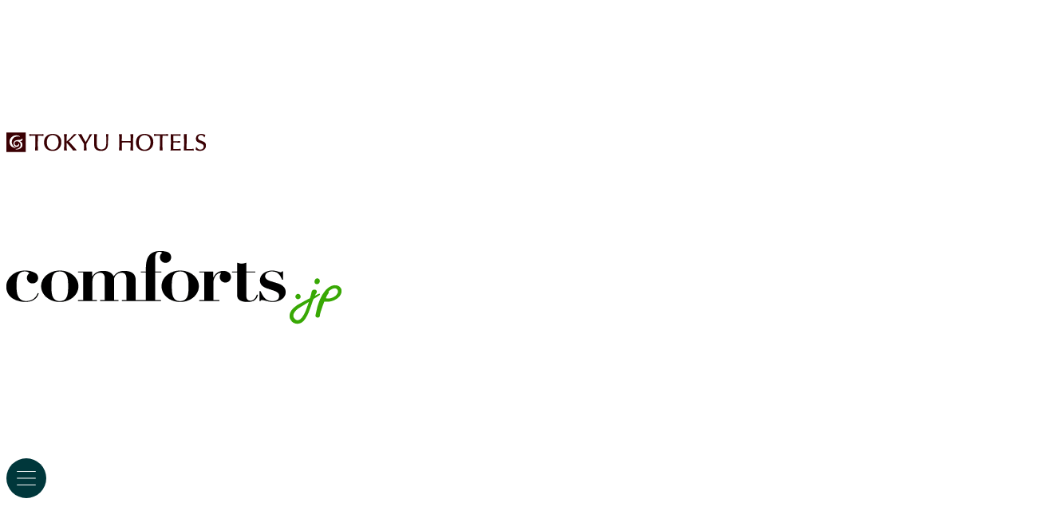

--- FILE ---
content_type: text/html; charset=UTF-8
request_url: https://www.comforts.jp/english/14771/
body_size: 9944
content:
<!DOCTYPE html>
<html lang="en">
<head>
<!-- Google Tag Manager -->
<script>(function(w,d,s,l,i){w[l]=w[l]||[];w[l].push({'gtm.start':
new Date().getTime(),event:'gtm.js'});var f=d.getElementsByTagName(s)[0],
j=d.createElement(s),dl=l!='dataLayer'?'&l='+l:'';j.async=true;j.src=
'https://www.googletagmanager.com/gtm.js?id='+i+dl;f.parentNode.insertBefore(j,f);
})(window,document,'script','dataLayer','GTM-T7W2QFX');</script>
<!-- End Google Tag Manager -->

<!-- Google Tag Manager -->
<script>(function(w,d,s,l,i){w[l]=w[l]||[];w[l].push({'gtm.start':
new Date().getTime(),event:'gtm.js'});var f=d.getElementsByTagName(s)[0],
j=d.createElement(s),dl=l!='dataLayer'?'&l='+l:'';j.async=true;j.src=
'//www.googletagmanager.com/gtm.js?id='+i+dl;f.parentNode.insertBefore(j,f);
})(window,document,'script','dataLayer','GTM-PB2LSV');</script>
<!-- End Google Tag Manager -->

<!-- Google Tag Manager -->
<script>(function(w,d,s,l,i){w[l]=w[l]||[];w[l].push({'gtm.start':
new Date().getTime(),event:'gtm.js'});var f=d.getElementsByTagName(s)[0],
j=d.createElement(s),dl=l!='dataLayer'?'&l='+l:'';j.async=true;j.src=
'https://www.googletagmanager.com/gtm.js?id='+i+dl;f.parentNode.insertBefore(j,f);
})(window,document,'script','dataLayer','GTM-TXVVTWJ');</script>
<!-- End Google Tag Manager -->

<meta charset="UTF-8">
<title>Cool down and admire the nature | ENGLISH CONTENTS | あなたの旅を彩るウェブメディア｜comforts.jp</title>
<meta http-equiv="X-UA-Compatible" content="IE=edge,chrome=1">
<meta name="keywords" content="旅行,穴場,おすすめ,一泊,海,関東,京都,九州,国内,東京,東北,沖縄,博多,宮古島,大阪,北海道,人気,マガジン,ゆっくり,レジャー,観光,楽しく,グルメ,ガイド,贅沢,絶景,醍醐味,ビーチ,プラン,情報">
<meta name="description" content="「comforts.jp」は、東急ホテルズを中心とした様々な旅行の情報を発信するウェブメディアです。日本の観光スポットやグルメ、伝統文化から流行のカルチャー、旅行先のホテルでの過ごし方まで、あなたの旅行を彩る情報をお届けします。">
<link rel="canonical" href="https://www.comforts.jp/english/14771/" />

<!-- for responsive -->
<meta name="viewport" content="width=device-width,user-scalable=yes">

<!-- favicon setting -->
<link rel="icon" href="https://www.comforts.jp/wp/wp-content/themes/comforts_magazine/images/common/favicon.ico?up=20240613" type="image/vnd.microsoft.icon">
<link rel="shortcut icon" href="https://www.comforts.jp/wp/wp-content/themes/comforts_magazine/images/common/favicon.ico?up=20240613" type="image/vnd.microsoft.icon">

<!-- OGP for Facebook -->
<meta property="og:url"           content="https://www.comforts.jp/english/14771/" />
<meta property="og:type"          content="website" />
<meta property="og:title"         content="Cool down and admire the nature | ENGLISH CONTENTS | あなたの旅を彩るウェブメディア｜comforts.jp" />
<meta property="og:description"   content="「comforts.jp」は、東急ホテルズを中心とした様々な旅行の情報を発信するウェブメディアです。日本の観光スポットやグルメ、伝統文化から流行のカルチャー、旅行先のホテルでの過ごし方まで、あなたの旅行を彩る情報をお届けします。" />
<meta property="og:image"         content="https://www.comforts.jp/wp/wp-content/uploads/2022/06/20220701_1_main-1000x667.jpg" />

<!-- OGP for Twitter -->
<meta name="twitter:card" content="summary_large_image" />

<!-- Common CSS -->

<!-- Common JS -->
<script src="https://www.comforts.jp/wp/wp-content/themes/comforts_magazine/js/jquery-3.3.1.min.js"></script>
<script src="https://www.comforts.jp/wp/wp-content/themes/comforts_magazine/js/page_common.js?t=20240723"></script>

<!-- Google Fonts -->
<link rel="preconnect" href="https://fonts.googleapis.com">
<link rel="preconnect" href="https://fonts.gstatic.com" crossorigin>
<link href="https://fonts.googleapis.com/css2?family=Noto+Sans+JP:wght@400;500;700&family=Oswald:wght@200..700&family=Noto+Serif+JP:wght@400;500;600&family=Prata&display=swap" rel="stylesheet">



<script type="module" src="https://www.comforts.jp/wp/wp-content/themes/comforts_magazine/assets/vite/single-post.js?up=v3.2.0" crossorigin integrity="sha256-EltK4ujVvW0DqazqqAQ3NSiOKwdekPxOIodZ6Ydsi2Q="></script>
<link rel="modulepreload" href="https://www.comforts.jp/wp/wp-content/themes/comforts_magazine/assets/vite/slick-theme.C5CO_Y4R.js?up=v3.2.0" />
<link rel="modulepreload" href="https://www.comforts.jp/wp/wp-content/themes/comforts_magazine/assets/vite/vendor.B3mVhaiM.js?up=v3.2.0" />
<link rel="stylesheet" href="https://www.comforts.jp/wp/wp-content/themes/comforts_magazine/assets/vite/single-post.css?up=v3.2.0" crossorigin integrity="sha256-MbUXmq4RGrMkD+Yd9SquJtBLByiFRAIOospnfPZ4+Kc=" />
<script type="module" src="https://www.comforts.jp/wp/wp-content/themes/comforts_magazine/assets/vite/common.js?up=v3.2.0" crossorigin integrity="sha256-Fg6uhPd/l9a2/aH96e5/q3bpLZpvhpGmfk9mO4BNeG0="></script>
<link rel="stylesheet" href="https://www.comforts.jp/wp/wp-content/themes/comforts_magazine/assets/vite/common.css?up=v3.2.0" crossorigin integrity="sha256-1qqMxc+BPmDTM0eH4bNl8q0+/uXbIi07SETh0u1b5Ug=" />
<meta name='robots' content='max-image-preview:large' />
	<style>img:is([sizes="auto" i], [sizes^="auto," i]) { contain-intrinsic-size: 3000px 1500px }</style>
	
<script>
dataLayer = [{"title":"Cool down and admire the nature","author":"cm_editor002","wordcount":264,"logged_in":"false","page_id":14771,"post_date":"2022-07-01 12:00:02","post_type":"post"}];
</script>
<!-- Google Tag Manager -->
<script>(function(w,d,s,l,i){w[l]=w[l]||[];w[l].push({'gtm.start':
new Date().getTime(),event:'gtm.js'});var f=d.getElementsByTagName(s)[0],
j=d.createElement(s),dl=l!='dataLayer'?'&l='+l:'';j.async=true;j.src=
'https://www.googletagmanager.com/gtm.js?id='+i+dl;f.parentNode.insertBefore(j,f);
})(window,document,'script','dataLayer','GTM-NHNRZM5');</script>
<!-- End Google Tag Manager --><link rel="stylesheet" href="https://www.comforts.jp/wp/wp-content/themes/comforts_magazine/assets/vite/slick-theme.css?up=v3.2.0" crossorigin integrity="sha256-AGT40+6yy5VSOXS/RCJP19ENUjXU1fxM20mj7ok5lSs=" />



</head>
<body class="preload">
<!-- Google Tag Manager (noscript) -->
<noscript><iframe src="https://www.googletagmanager.com/ns.html?id=GTM-T7W2QFX"
height="0" width="0" style="display:none;visibility:hidden"></iframe></noscript>
<!-- End Google Tag Manager (noscript) -->
<script>
$(window).on('load' , function() {
  $("body").removeClass("preload");
});
</script>
<!-- Google Tag Manager -->
<noscript><iframe src="//www.googletagmanager.com/ns.html?id=GTM-PB2LSV"
height="0" width="0" style="display:none;visibility:hidden"></iframe></noscript>
<!-- End Google Tag Manager -->

<!-- Google Tag Manager (noscript) -->
<noscript><iframe src="https://www.googletagmanager.com/ns.html?id=GTM-TXVVTWJ"
height="0" width="0" style="display:none;visibility:hidden"></iframe></noscript>
<!-- End Google Tag Manager (noscript) -->

<header id="g_header_top" class="type_english">
  <p class="corporate_logo">
      <a class="hover" href="https://www.tokyuhotelsjapan.com/global/" target="_blank">
    <img src="https://www.comforts.jp/wp/wp-content/themes/comforts_magazine/assets/images/common/header/corporate_logo.png?up=20240615" srcset="https://www.comforts.jp/wp/wp-content/themes/comforts_magazine/assets/images/common/header/corporate_logo.png?up=20240615 1x, https://www.comforts.jp/wp/wp-content/themes/comforts_magazine/assets/images/common/header/corporate_logo@2x.png?up=20240615 2x" alt="TOKYU HOTELS" style="aspect-ratio: 250 / 25;">
    </a>
  </p><!-- corporate_logo -->
  <p class="site_logo">
    <a class="hover" href="https://www.comforts.jp/english/">
      <img loading="lazy" src="https://www.comforts.jp/wp/wp-content/themes/comforts_magazine/assets/images/common/header/site_logo_en.png?up=20240617" srcset="https://www.comforts.jp/wp/wp-content/themes/comforts_magazine/assets/images/common/header/site_logo_en.png?up=20240617 1x, https://www.comforts.jp/wp/wp-content/themes/comforts_magazine/assets/images/common/header/site_logo_en@2x.png?up=20240617 2x" alt="comforts.jp" style="aspect-ratio: 420 / 95;">
    </a>
  </p><!-- site_logo -->
  <div class="menu_control">
    <p class="hover g_header_menu_open">
      <img loading="lazy" src="https://www.comforts.jp/wp/wp-content/themes/comforts_magazine/assets/images/common/header/menu_btn_open.svg?up=20240615" alt="Menu Open" style="aspect-ratio: 50 / 50;">
    </p>
    <a class="japanese" href="https://www.comforts.jp">
      <span>Japanese CONTENTS</span>
    </a>
  </div><!-- menu_control -->
</header><!-- g_header_top -->
<div id="g_header_overlap_menu">
  <nav>
      <p class="g_header_menu_close hover"><img loading="lazy" src="https://www.comforts.jp/wp/wp-content/themes/comforts_magazine/assets/images/common/header/menu_btn_close.svg?up=20240615" alt="Menu Close" style="aspect-ratio: 50 / 50;"></p>
    <ul class="block num01">
      <li class="open_menu_action_item"><a href="https://www.comforts.jp">TOP</a>
      <li class="open_menu_action_item"><a href="https://www.comforts.jp/travel/">TRAVEL</a>
      <li class="open_menu_action_item"><a href="https://www.comforts.jp/gourmet/">GOURMET</a>
      <li class="open_menu_action_item"><a href="https://www.comforts.jp/interview/">INTERVIEW</a>
      <li class="open_menu_action_item"><a href="https://www.comforts.jp/tokyu-hotels/">TOKYU HOTELS</a>
      <li class="open_menu_action_item"><a href="https://www.comforts.jp/information/">INFORMATION</a>
      <li class="open_menu_action_item"><a href="https://www.comforts.jp/present/">PRESENT</a>
    </ul>
    <div class="block num02">
      <a class="open_menu_action_item" href="https://www.comforts.jp/english/">English CONTENTS</a>
    </div>
    <div class="block num03">
      <a class="open_menu_action_item" href="https://www.tokyuhotels.co.jp/policy/index.html" target="_blank">プライバシーポリシー</a>
    </div>
    <div class="official_sns open_menu_action_item">
      <a href="https://x.com/TOKYUHOTELS_JP" class="hover official_x" target="_blank"><img loading="lazy" src="https://www.comforts.jp/wp/wp-content/themes/comforts_magazine/assets/images/common/header/icon_x.svg?up=20240615" alt="X" style="aspect-ratio: 21.243 / 20;"></a>
      <a href="https://www.instagram.com/tokyuhotels" class="hover official_instagram" target="_blank"><img loading="lazy" src="https://www.comforts.jp/wp/wp-content/themes/comforts_magazine/assets/images/common/header/icon_instagram.svg?up=20240615" alt="Instagram" style="aspect-ratio: 19.666 / 20;"></a>
    </div>
  </nav>
</div><!-- g_header_overlap_menu -->
<script>
function smooth_scroll(target) {
  let place = $(target).offset().top;
  if ($('#g_header_fixed').length > 0) {
    place = place - $('#g_header_fixed').outerHeight();
  }
  $( 'html,body' ).animate( {scrollTop:place}, 'slow' );
}
function direct_scroll_top() {
	$( 'html,body' ).animate( {scrollTop:0}, 0 );
}
</script>

<main id="main">

<section id="post" class="page_1 english">
	<p class="post_category">ENGLISH CONTENTS</p>
						<div class="main_visual">
				<div class="inner">
					<img src="https://www.comforts.jp/wp/wp-content/uploads/2022/06/20220701_1_main.jpg" srcset="https://www.comforts.jp/wp/wp-content/uploads/2022/06/20220701_1_main.jpg 1x, https://www.comforts.jp/wp/wp-content/uploads/2022/06/20220701_1_main.jpg 2x">
				</div><!-- inner -->
			</div><!-- main_visual -->
				<div class="headline has_editor">
			<div class="item type_date">2022.07.01</div><!-- item -->
			<div class="inner">
				<div class="item type_label">
					<span class="travel">ENGLISH CONTENTS</span>
				</div><!-- item -->
				<div class="item type_title">
					<h1>
						<div></div>
						<div>Cool down and admire the nature</div>
					</h1>
				</div><!-- item -->
				<div class="item type_abstract">
									</div><!-- item -->

									<div class="item type_editors">
						<div class="editor_item_wrapper">
							<div class="separator"></div><!-- separator -->
															<ul class="editor_item">
									<li class="kind_type">TEXT</li>
									<li class="kind_name_jp">Shinobu Nakai</li>
									<li class="kind_name_en"> </li>
								</ul><!-- editor_item -->
								<div class="separator"></div><!-- separator -->

																														<div style="width: 30%"></div>
															<div style="width: 30%"></div>
													</div><!-- editor_item_wrapper -->
					</div><!-- item -->
				
        <dl class="single_post_shares">
          <dt>Share</dt>
          <dd>
            <p class="hover share_x"><img loading="lazy" src="https://www.comforts.jp/wp/wp-content/themes/comforts_magazine/assets/images/single/post/icon_x.svg?up=20240615" alt="X" style="aspect-ratio: 21.243 / 20;"></p>
            <p class="hover share_facebook"><img loading="lazy" src="https://www.comforts.jp/wp/wp-content/themes/comforts_magazine/assets/images/single/post/icon_facebook.svg?up=20240615" alt="Facebook" style="aspect-ratio: 9.295 / 20;"></p>
            <p class="hover share_line"><img loading="lazy" src="https://www.comforts.jp/wp/wp-content/themes/comforts_magazine/assets/images/single/post/icon_line.svg?up=20240615" alt="Line" style="aspect-ratio: 21.143 / 20;"></p>
          </dd>
        </dl><!-- single_post_shares -->
			</div><!-- inner -->
		</div><!-- headline -->
		<div class="content">
		<!-- 独自1カラム(横) -->
<div class="item style_c1_horizontal">
	<h2></h2>
	<ul class="inner">

  <li class="kind_text">Located on the north side of Nishihonganji Temple, the Kyoto Toyku Hotel will celebrate its 40th anniversary this year.<br></li>
  <li class="kind_text">As a hotel with deep roots in Kyoto, it continues to pursue convenience and a sense of beauty befitting Kyoto. The hotel architecture presents a modern vision of the elegant beauty of traditional Kyoto, and it has received numerous awards including Kyoto City’s Aesthetic and Scenic Beauty Award. The hotel is well-known for its relaxed atmosphere and excellent hospitality.<br></li>
  <li class="kind_text">During the summer season, it is recommended to use the “Noryo” plan and spend the relaxing time by the cool riverside areas of Kibune and Takao. In Kibune, you can enjoy “Kawadoko” cuisine such as ayu fish dishes in a traditional ryokan Hiroya, which was founded in 1932. In Takao, you can also try Kaiseki cuisine that is made from seasonal summer ingredients in Kinsuitei. You will feel calm and at ease hearing the relaxing sounds of the stream and the songs from wild birds, and you will forget the humid summer heat.<br></li>
  <li class="kind_text">Also, during the hot months from early summer to early fall, all guests can dine at the rooftop bar located above the banquet hall. In addition to barbeque and courses designed for groups of women that include cheese fondue, there are also single-portion hot pots available, making it possible to enjoy the hotel cuisine in a wide range of settings.<br></li>
  <li class="kind_image"><img decoding="async" loading="lazy" style="aspect-ratio: 1920 / 846" src="https://www.comforts.jp/wp/wp-content/uploads/2019/02/5ff24fdf6ce9309a2d799edf690a9fa4.jpg" srcset="https://www.comforts.jp/wp/wp-content/uploads/2019/02/5ff24fdf6ce9309a2d799edf690a9fa4.jpg 1x, https://www.comforts.jp/wp/wp-content/uploads/2019/02/5ff24fdf6ce9309a2d799edf690a9fa4.jpg 2x"><br></li>
  <li class="kind_image"><img decoding="async" loading="lazy" style="aspect-ratio: 1500 / 1000" src="https://www.comforts.jp/wp/wp-content/uploads/2019/02/20220701_1_3.jpg" srcset="https://www.comforts.jp/wp/wp-content/uploads/2019/02/20220701_1_3.jpg 1x, https://www.comforts.jp/wp/wp-content/uploads/2019/02/20220701_1_3.jpg 2x"><br></li>
	</ul><!-- inner -->
</div><!-- style_c1_horizontal -->


<!-- 独自1カラム(プロフィールタイプ) -->
<div class="style_c1_profile">
	<h2>Kyoto Tokyu Hotel</h2>
	<ul class="inner">

  <li class="kind_text">
    <u><b><a class="text-link" href="https://www.tokyuhotelsjapan.com/global/kyoto-h/">www.tokyuhotels.co.jp/kyoto-h/</a></b></u>
  </li>
	</ul><!-- inner -->
</div><!-- style_c1_profile -->

	</div><!-- content -->
	

  <div class="content_footer">
    <div class="single_post_notice">
      <p><span>※</span><span>掲載の内容は、記事公開時点のものです。変更になる場合がありますのでご利用の際は事前にご確認ください。</span></p>
      <p><span>※</span><span>画像・文章の無断転載、改変などはご遠慮ください。</span></p>
    </div><!-- single_post_notice -->

    <dl class="single_post_shares">
      <dt>Share</dt>
      <dd>
        <p class="hover share_x"><img loading="lazy" src="https://www.comforts.jp/wp/wp-content/themes/comforts_magazine/assets/images/single/post/icon_x.svg?up=20240615" alt="X" style="aspect-ratio: 21.243 / 20;"></p>
        <p class="hover share_facebook"><img loading="lazy" src="https://www.comforts.jp/wp/wp-content/themes/comforts_magazine/assets/images/single/post/icon_facebook.svg?up=20240615" alt="Facebook" style="aspect-ratio: 9.295 / 20;"></p>
        <p class="hover share_line"><img loading="lazy" src="https://www.comforts.jp/wp/wp-content/themes/comforts_magazine/assets/images/single/post/icon_line.svg?up=20240615" alt="Line" style="aspect-ratio: 21.143 / 20;"></p>
      </dd>
    </dl><!-- single_post_shares -->
	</div><!-- content_footer -->

<section id="related_post">
	<p class="related_post_headline"><span class="en">RELATED ARTICLES</span></p>
	<div class="content_wrapper">
		<div class="slider_wrapper">
			<ul class="slider cmd_post_itemsp_option_mini">
							<li class="cmd_post_item">
				<div class="item type_image">
					<a class="hover" href="https://www.comforts.jp/english/14744/" >
						<img class="scaleDownAppearImg" src="https://www.comforts.jp/wp/wp-content/uploads/2022/06/P3_560px560px-560x560.jpg">
					</a>
				</div><!-- item -->
				<div class="item type_label">
					<span>ENGLISH CONTENTS</span>
				</div><!-- item -->
				<div class="item type_title">
					<a class="underlineN" href="https://www.comforts.jp/english/14744/" >
						<div></div>
						<div>Finding Beauty in Higashiyama, Kyoto</div>
					</a>
				</div><!-- item -->
								<div class="item type_date">
					2022.06.17				</div><!-- item -->
							</li><!-- cmd_post_item -->
			<li class="cmd_post_item">
				<div class="item type_image">
					<a class="hover" href="https://www.comforts.jp/english/10110/" >
						<img class="scaleDownAppearImg" src="https://www.comforts.jp/wp/wp-content/uploads/2021/05/20210528_1_main-560x560.jpg">
					</a>
				</div><!-- item -->
				<div class="item type_label">
					<span>ENGLISH CONTENTS</span>
				</div><!-- item -->
				<div class="item type_title">
					<a class="underlineN" href="https://www.comforts.jp/english/10110/" >
						<div>Discovering Nostalgic Scenery in Kyoto③</div>
						<div>Miyama Kayabuki no Sato</div>
					</a>
				</div><!-- item -->
								<div class="item type_date">
					2021.06.04				</div><!-- item -->
							</li><!-- cmd_post_item -->
			<li class="cmd_post_item">
				<div class="item type_image">
					<a class="hover" href="https://www.comforts.jp/english/10017/" >
						<img class="scaleDownAppearImg" src="https://www.comforts.jp/wp/wp-content/uploads/2021/05/20210521_1_main-560x560.jpg">
					</a>
				</div><!-- item -->
				<div class="item type_label">
					<span>ENGLISH CONTENTS</span>
				</div><!-- item -->
				<div class="item type_title">
					<a class="underlineN" href="https://www.comforts.jp/english/10017/" >
						<div>Discovering Nostalgic Scenery in Kyoto②</div>
						<div>Ine no Funaya</div>
					</a>
				</div><!-- item -->
								<div class="item type_date">
					2021.05.28				</div><!-- item -->
							</li><!-- cmd_post_item -->
			</ul><!-- slider -->
		</div><!-- slider_wrapper -->
		<div class="slider_prev"><img src="https://www.comforts.jp/wp/wp-content/themes/comforts_magazine/images/single/arrow_prev_b.png" srcset="https://www.comforts.jp/wp/wp-content/themes/comforts_magazine/images/single/arrow_prev_b.png 1x, https://www.comforts.jp/wp/wp-content/themes/comforts_magazine/images/single/arrow_prev_b@2x.png 2x" style="width:20px;" alt="PREV"></div><!-- slider_prev -->
		<div class="slider_next"><img src="https://www.comforts.jp/wp/wp-content/themes/comforts_magazine/images/single/arrow_next_b.png" srcset="https://www.comforts.jp/wp/wp-content/themes/comforts_magazine/images/single/arrow_next_b.png 1x, https://www.comforts.jp/wp/wp-content/themes/comforts_magazine/images/single/arrow_next_b@2x.png 2x" style="width:20px;" alt="NEXT"></div><!-- slider_next -->
	</div><!-- content_wrapper -->
</section><!-- related_post -->
      <div id="stay">
        <p class="stay_headline" role="heading" aria-level="2">この記事のオススメホテル</p>
        <ul class="hotels_list">
          <li class="hotel">
            <div class="hotel_name"><p>KYOTO TOKYU HOTEL</p></div><!-- hotel_name -->
            <div class="block_01">
              <img loading="lazy" src="https://www.comforts.jp/wp/wp-content/uploads/2019/02/5ff24fdf6ce9309a2d799edf690a9fa4-1024x451.jpg">
            </div><!-- block_01 -->
            <div class="block_02">
              <div class="zip"><p>〒600-8519</p></div><!-- zip -->
              <div class="addr"><p>Gojo-sagaru, Horikawa-dori, Shimogyo-ku, Kyoto-shi, Kyoto</p></div><!-- addr -->
              <div class="tel"><p>TEL.+81-75-341-2411</p></div><!-- tel -->
              <div class="fax"><p>FAX.+81-75-341-2488</p></div><!-- fax -->
            </div><!-- block_02 -->
            <div class="official_site"><a target="_blank" href="https://www.tokyuhotelsjapan.com/global/kyoto-h/"><span>公式サイトはこちら</span></a></div><!-- official_site -->
          </li><!-- hotel -->
        </ul><!-- hotels_list -->
      </div><!-- stay -->
</section><!-- post -->
</main><!-- main -->
<script>
$(document).ready(function(){
	if( $('.cd_pc_only').css('display') != 'none') {
		var height        = $('#post .headline .inner').innerHeight();
		var editor_height = $('#post .headline .inner .item.type_editors').outerHeight();
		if (editor_height > height) {
			$('#post .headline .inner').height( editor_height );
		}
	}
	$('#post .page_ctrl .btn_item.type_prev').click(function(){
		$(this).parent('.inner').find('.item').each(function(index, element){
			if ($(element).text() == '0') {
				$(element).parent('a')[0].click();
			}
		});
	});
	$('#post .page_ctrl .btn_item.type_next').click(function(){
		$(this).parent('.inner').find('.item').each(function(index, element){
			if ($(element).text() == '2') {
				$(element).parent('a')[0].click();
			}
		});
	});
});
var working_gallery_light_box = 0;
function gallery_light_box(num){
	if (! working_gallery_light_box) {
		working_gallery_light_box = 1;

		var fd = new FormData();
		fd.append("request_type", "gallery_light_box");
		fd.append("id", 14771);
		fd.append("num", num);
		var url = '';
		var postData = {
			url:   url,
			type : "POST",
			dataType : "text",
			data : fd,
			processData : false,
			contentType : false
		};
		$.ajax(
			postData
		).done(function(json) {
			working_gallery_light_box = 0;
			var result = JSON.parse(json);
			if ($('#gallery_light_box').css('display') != 'none') {
				$('#gallery_light_box .inner').fadeOut(250, 'swing', function(){
					$('#gallery_light_box .inner').html(result.html);
					$('#gallery_light_box .inner').fadeIn(250, 'swing');
				});
			} else {
				$('#gallery_light_box .inner').html(result.html);
				$('#gallery_light_box').fadeIn();
			}
		}).fail(function(XMLHttpRequest, textStatus, errorThrown) {
			working_gallery_light_box = 0;
			console.log(XMLHttpRequest);
			console.log(textStatus);
			console.log(errorThrown);
		});
	}
}
$('#gallery_light_box .inner').on("click", ".ctrl.type_close", function(){
	$('#gallery_light_box').fadeOut();
});
$('#gallery_light_box').on("click", function(element){
	if (element.target.id == 'gallery_light_box') {
		$('#gallery_light_box').fadeOut();
	}
});
</script>

<footer id="g_footer">
  <div class="info">
    <small><a class="underlineU" href="https://www.tokyuhotels.co.jp/en/" target="_blank">&copy;TOKYU HOTELS &amp; RESORTS CO., LTD.</a></small>
    <a class="underlineU" href="https://www.tokyuhotels.co.jp/en/company/" target="_blank">運営会社について</a>
  </div><!-- info -->
</footer><!-- g_footer -->
<script type="speculationrules">
{"prefetch":[{"source":"document","where":{"and":[{"href_matches":"\/*"},{"not":{"href_matches":["\/wp\/wp-*.php","\/wp\/wp-admin\/*","\/wp\/wp-content\/uploads\/*","\/wp\/wp-content\/*","\/wp\/wp-content\/plugins\/*","\/wp\/wp-content\/themes\/comforts_magazine\/*","\/*\\?(.+)"]}},{"not":{"selector_matches":"a[rel~=\"nofollow\"]"}},{"not":{"selector_matches":".no-prefetch, .no-prefetch a"}}]},"eagerness":"conservative"}]}
</script>
<!-- Google Tag Manager (noscript) -->
<noscript><iframe src="https://www.googletagmanager.com/ns.html?id=GTM-NHNRZM5" height="0" width="0" style="display:none;visibility:hidden"></iframe></noscript>
<!-- End Google Tag Manager (noscript) --><style id='wp-emoji-styles-inline-css' type='text/css'>

	img.wp-smiley, img.emoji {
		display: inline !important;
		border: none !important;
		box-shadow: none !important;
		height: 1em !important;
		width: 1em !important;
		margin: 0 0.07em !important;
		vertical-align: -0.1em !important;
		background: none !important;
		padding: 0 !important;
	}
</style>
<link rel='stylesheet' id='wp-block-library-css' href='https://www.comforts.jp/wp/wp-includes/css/dist/block-library/style.min.css?ver=6.8.3' type='text/css' media='all' />
<style id='classic-theme-styles-inline-css' type='text/css'>
/*! This file is auto-generated */
.wp-block-button__link{color:#fff;background-color:#32373c;border-radius:9999px;box-shadow:none;text-decoration:none;padding:calc(.667em + 2px) calc(1.333em + 2px);font-size:1.125em}.wp-block-file__button{background:#32373c;color:#fff;text-decoration:none}
</style>
<style id='global-styles-inline-css' type='text/css'>
:root{--wp--preset--aspect-ratio--square: 1;--wp--preset--aspect-ratio--4-3: 4/3;--wp--preset--aspect-ratio--3-4: 3/4;--wp--preset--aspect-ratio--3-2: 3/2;--wp--preset--aspect-ratio--2-3: 2/3;--wp--preset--aspect-ratio--16-9: 16/9;--wp--preset--aspect-ratio--9-16: 9/16;--wp--preset--color--black: #000000;--wp--preset--color--cyan-bluish-gray: #abb8c3;--wp--preset--color--white: #ffffff;--wp--preset--color--pale-pink: #f78da7;--wp--preset--color--vivid-red: #cf2e2e;--wp--preset--color--luminous-vivid-orange: #ff6900;--wp--preset--color--luminous-vivid-amber: #fcb900;--wp--preset--color--light-green-cyan: #7bdcb5;--wp--preset--color--vivid-green-cyan: #00d084;--wp--preset--color--pale-cyan-blue: #8ed1fc;--wp--preset--color--vivid-cyan-blue: #0693e3;--wp--preset--color--vivid-purple: #9b51e0;--wp--preset--gradient--vivid-cyan-blue-to-vivid-purple: linear-gradient(135deg,rgba(6,147,227,1) 0%,rgb(155,81,224) 100%);--wp--preset--gradient--light-green-cyan-to-vivid-green-cyan: linear-gradient(135deg,rgb(122,220,180) 0%,rgb(0,208,130) 100%);--wp--preset--gradient--luminous-vivid-amber-to-luminous-vivid-orange: linear-gradient(135deg,rgba(252,185,0,1) 0%,rgba(255,105,0,1) 100%);--wp--preset--gradient--luminous-vivid-orange-to-vivid-red: linear-gradient(135deg,rgba(255,105,0,1) 0%,rgb(207,46,46) 100%);--wp--preset--gradient--very-light-gray-to-cyan-bluish-gray: linear-gradient(135deg,rgb(238,238,238) 0%,rgb(169,184,195) 100%);--wp--preset--gradient--cool-to-warm-spectrum: linear-gradient(135deg,rgb(74,234,220) 0%,rgb(151,120,209) 20%,rgb(207,42,186) 40%,rgb(238,44,130) 60%,rgb(251,105,98) 80%,rgb(254,248,76) 100%);--wp--preset--gradient--blush-light-purple: linear-gradient(135deg,rgb(255,206,236) 0%,rgb(152,150,240) 100%);--wp--preset--gradient--blush-bordeaux: linear-gradient(135deg,rgb(254,205,165) 0%,rgb(254,45,45) 50%,rgb(107,0,62) 100%);--wp--preset--gradient--luminous-dusk: linear-gradient(135deg,rgb(255,203,112) 0%,rgb(199,81,192) 50%,rgb(65,88,208) 100%);--wp--preset--gradient--pale-ocean: linear-gradient(135deg,rgb(255,245,203) 0%,rgb(182,227,212) 50%,rgb(51,167,181) 100%);--wp--preset--gradient--electric-grass: linear-gradient(135deg,rgb(202,248,128) 0%,rgb(113,206,126) 100%);--wp--preset--gradient--midnight: linear-gradient(135deg,rgb(2,3,129) 0%,rgb(40,116,252) 100%);--wp--preset--font-size--small: 13px;--wp--preset--font-size--medium: 20px;--wp--preset--font-size--large: 36px;--wp--preset--font-size--x-large: 42px;--wp--preset--spacing--20: 0.44rem;--wp--preset--spacing--30: 0.67rem;--wp--preset--spacing--40: 1rem;--wp--preset--spacing--50: 1.5rem;--wp--preset--spacing--60: 2.25rem;--wp--preset--spacing--70: 3.38rem;--wp--preset--spacing--80: 5.06rem;--wp--preset--shadow--natural: 6px 6px 9px rgba(0, 0, 0, 0.2);--wp--preset--shadow--deep: 12px 12px 50px rgba(0, 0, 0, 0.4);--wp--preset--shadow--sharp: 6px 6px 0px rgba(0, 0, 0, 0.2);--wp--preset--shadow--outlined: 6px 6px 0px -3px rgba(255, 255, 255, 1), 6px 6px rgba(0, 0, 0, 1);--wp--preset--shadow--crisp: 6px 6px 0px rgba(0, 0, 0, 1);}:where(.is-layout-flex){gap: 0.5em;}:where(.is-layout-grid){gap: 0.5em;}body .is-layout-flex{display: flex;}.is-layout-flex{flex-wrap: wrap;align-items: center;}.is-layout-flex > :is(*, div){margin: 0;}body .is-layout-grid{display: grid;}.is-layout-grid > :is(*, div){margin: 0;}:where(.wp-block-columns.is-layout-flex){gap: 2em;}:where(.wp-block-columns.is-layout-grid){gap: 2em;}:where(.wp-block-post-template.is-layout-flex){gap: 1.25em;}:where(.wp-block-post-template.is-layout-grid){gap: 1.25em;}.has-black-color{color: var(--wp--preset--color--black) !important;}.has-cyan-bluish-gray-color{color: var(--wp--preset--color--cyan-bluish-gray) !important;}.has-white-color{color: var(--wp--preset--color--white) !important;}.has-pale-pink-color{color: var(--wp--preset--color--pale-pink) !important;}.has-vivid-red-color{color: var(--wp--preset--color--vivid-red) !important;}.has-luminous-vivid-orange-color{color: var(--wp--preset--color--luminous-vivid-orange) !important;}.has-luminous-vivid-amber-color{color: var(--wp--preset--color--luminous-vivid-amber) !important;}.has-light-green-cyan-color{color: var(--wp--preset--color--light-green-cyan) !important;}.has-vivid-green-cyan-color{color: var(--wp--preset--color--vivid-green-cyan) !important;}.has-pale-cyan-blue-color{color: var(--wp--preset--color--pale-cyan-blue) !important;}.has-vivid-cyan-blue-color{color: var(--wp--preset--color--vivid-cyan-blue) !important;}.has-vivid-purple-color{color: var(--wp--preset--color--vivid-purple) !important;}.has-black-background-color{background-color: var(--wp--preset--color--black) !important;}.has-cyan-bluish-gray-background-color{background-color: var(--wp--preset--color--cyan-bluish-gray) !important;}.has-white-background-color{background-color: var(--wp--preset--color--white) !important;}.has-pale-pink-background-color{background-color: var(--wp--preset--color--pale-pink) !important;}.has-vivid-red-background-color{background-color: var(--wp--preset--color--vivid-red) !important;}.has-luminous-vivid-orange-background-color{background-color: var(--wp--preset--color--luminous-vivid-orange) !important;}.has-luminous-vivid-amber-background-color{background-color: var(--wp--preset--color--luminous-vivid-amber) !important;}.has-light-green-cyan-background-color{background-color: var(--wp--preset--color--light-green-cyan) !important;}.has-vivid-green-cyan-background-color{background-color: var(--wp--preset--color--vivid-green-cyan) !important;}.has-pale-cyan-blue-background-color{background-color: var(--wp--preset--color--pale-cyan-blue) !important;}.has-vivid-cyan-blue-background-color{background-color: var(--wp--preset--color--vivid-cyan-blue) !important;}.has-vivid-purple-background-color{background-color: var(--wp--preset--color--vivid-purple) !important;}.has-black-border-color{border-color: var(--wp--preset--color--black) !important;}.has-cyan-bluish-gray-border-color{border-color: var(--wp--preset--color--cyan-bluish-gray) !important;}.has-white-border-color{border-color: var(--wp--preset--color--white) !important;}.has-pale-pink-border-color{border-color: var(--wp--preset--color--pale-pink) !important;}.has-vivid-red-border-color{border-color: var(--wp--preset--color--vivid-red) !important;}.has-luminous-vivid-orange-border-color{border-color: var(--wp--preset--color--luminous-vivid-orange) !important;}.has-luminous-vivid-amber-border-color{border-color: var(--wp--preset--color--luminous-vivid-amber) !important;}.has-light-green-cyan-border-color{border-color: var(--wp--preset--color--light-green-cyan) !important;}.has-vivid-green-cyan-border-color{border-color: var(--wp--preset--color--vivid-green-cyan) !important;}.has-pale-cyan-blue-border-color{border-color: var(--wp--preset--color--pale-cyan-blue) !important;}.has-vivid-cyan-blue-border-color{border-color: var(--wp--preset--color--vivid-cyan-blue) !important;}.has-vivid-purple-border-color{border-color: var(--wp--preset--color--vivid-purple) !important;}.has-vivid-cyan-blue-to-vivid-purple-gradient-background{background: var(--wp--preset--gradient--vivid-cyan-blue-to-vivid-purple) !important;}.has-light-green-cyan-to-vivid-green-cyan-gradient-background{background: var(--wp--preset--gradient--light-green-cyan-to-vivid-green-cyan) !important;}.has-luminous-vivid-amber-to-luminous-vivid-orange-gradient-background{background: var(--wp--preset--gradient--luminous-vivid-amber-to-luminous-vivid-orange) !important;}.has-luminous-vivid-orange-to-vivid-red-gradient-background{background: var(--wp--preset--gradient--luminous-vivid-orange-to-vivid-red) !important;}.has-very-light-gray-to-cyan-bluish-gray-gradient-background{background: var(--wp--preset--gradient--very-light-gray-to-cyan-bluish-gray) !important;}.has-cool-to-warm-spectrum-gradient-background{background: var(--wp--preset--gradient--cool-to-warm-spectrum) !important;}.has-blush-light-purple-gradient-background{background: var(--wp--preset--gradient--blush-light-purple) !important;}.has-blush-bordeaux-gradient-background{background: var(--wp--preset--gradient--blush-bordeaux) !important;}.has-luminous-dusk-gradient-background{background: var(--wp--preset--gradient--luminous-dusk) !important;}.has-pale-ocean-gradient-background{background: var(--wp--preset--gradient--pale-ocean) !important;}.has-electric-grass-gradient-background{background: var(--wp--preset--gradient--electric-grass) !important;}.has-midnight-gradient-background{background: var(--wp--preset--gradient--midnight) !important;}.has-small-font-size{font-size: var(--wp--preset--font-size--small) !important;}.has-medium-font-size{font-size: var(--wp--preset--font-size--medium) !important;}.has-large-font-size{font-size: var(--wp--preset--font-size--large) !important;}.has-x-large-font-size{font-size: var(--wp--preset--font-size--x-large) !important;}
:where(.wp-block-post-template.is-layout-flex){gap: 1.25em;}:where(.wp-block-post-template.is-layout-grid){gap: 1.25em;}
:where(.wp-block-columns.is-layout-flex){gap: 2em;}:where(.wp-block-columns.is-layout-grid){gap: 2em;}
:root :where(.wp-block-pullquote){font-size: 1.5em;line-height: 1.6;}
</style>

<div id="cmd_shares_entity" style="display: none">
  <a class="facebook" href="http://www.facebook.com/share.php?u=https://www.comforts.jp/english/14771/" onclick="window.open(encodeURI(decodeURI(this.href)), 'FBwindow', 'width=554, height=470, menubar=no, toolbar=no, scrollbars=yes'); return false;" rel="nofollow">
    Facebook
  </a><!-- facebook -->
  <a class="twitter" href="http://twitter.com/share?text=%E3%80%8Ccomforts.jp%E3%80%8D%E3%81%AF%E3%80%81%E6%9D%B1%E6%80%A5%E3%83%9B%E3%83%86%E3%83%AB%E3%82%BA%E3%82%92%E4%B8%AD%E5%BF%83%E3%81%A8%E3%81%97%E3%81%9F%E6%A7%98%E3%80%85%E3%81%AA%E6%97%85%E8%A1%8C%E3%81%AE%E6%83%85%E5%A0%B1%E3%82%92%E7%99%BA%E4%BF%A1%E3%81%99%E3%82%8B%E3%82%A6%E3%82%A7%E3%83%96%E3%83%A1%E3%83%87%E3%82%A3%E3%82%A2%E3%81%A7%E3%81%99%E3%80%82%E6%97%A5%E6%9C%AC%E3%81%AE%E8%A6%B3%E5%85%89%E3%82%B9%E3%83%9D%E3%83%83%E3%83%88%E3%82%84%E3%82%B0%E3%83%AB%E3%83%A1%E3%80%81%E4%BC%9D%E7%B5%B1%E6%96%87%E5%8C%96%E3%81%8B%E3%82%89%E6%B5%81%E8%A1%8C%E3%81%AE%E3%82%AB%E3%83%AB%E3%83%81%E3%83%A3%E3%83%BC%E3%80%81%E6%97%85%E8%A1%8C%E5%85%88%E3%81%AE%E3%83%9B%E3%83%86%E3%83%AB%E3%81%A7%E3%81%AE%E9%81%8E%E3%81%94%E3%81%97%E6%96%B9%E3%81%BE%E3%81%A7%E3%80%81%E3%81%82%E3%81%AA%E3%81%9F%E3%81%AE%E6%97%85%E8%A1%8C%E3%82%92%E5%BD%A9%E3%82%8B%E6%83%85%E5%A0%B1%E3%82%92%E3%81%8A%E5%B1%8A%E3%81%91%E3%81%97%E3%81%BE%E3%81%99%E3%80%82&url=https://www.comforts.jp/english/14771/&hashtags=COMFORTS" onclick="window.open(this.href, 'TWwindow', 'width=554, height=470, menubar=no, toolbar=no, scrollbars=yes'); return false;" rel="nofollow">
    Twitter
  </a><!-- twitter -->
  <a class="line" href="https://social-plugins.line.me/lineit/share?url=https%3A%2F%2Fwww.comforts.jp%2Fenglish%2F14771%2F" onclick="window.open(this.href, 'LNwindow', 'width=554, height=470, menubar=no, toolbar=no, scrollbars=yes'); return false;" rel="nofollow">
    Line
  </a>
</div><!-- cmd_shares_entity -->
</body>
</html>

--- FILE ---
content_type: text/css
request_url: https://www.comforts.jp/wp/wp-content/themes/comforts_magazine/assets/vite/single-post.css?up=v3.2.0
body_size: 5314
content:
@media screen and (750px < width){html #post{margin-top:50px}html #post>.post_category{display:block;padding-bottom:40px;font-family:Prata,serif;font-optical-sizing:auto;font-weight:400;font-style:normal;text-align:center;font-size:28px;line-height:1;letter-spacing:.2em;text-indent:.2em}html #post .main_visual{max-width:1000px;height:550px;margin:0 auto;overflow:hidden;position:relative}html #post .main_visual .inner{height:100%;transform:translate(-50%);position:absolute;left:50%}html #post .main_visual .inner img{width:1000px!important;height:100%;object-fit:cover;object-position:center center}html #post .headline{width:980px;margin:0 auto;padding-top:28px;padding-bottom:40px;border-bottom:1px solid #dddddd}html #post .headline .inner{position:relative;word-break:normal}html #post .headline .item.type_date{font-family:Oswald,sans-serif;font-optical-sizing:auto;font-weight:500;font-style:normal;font-size:19px;line-height:1}html #post .headline .item.type_tags ul,html #post .headline .item.type_shares ul{letter-spacing:-.4em}html #post .headline .item.type_tags ul li,html #post .headline .item.type_shares ul li{display:inline-block;vertical-align:top}html #post .headline .item.type_tags ul li:nth-child(1),html #post .headline .item.type_shares ul li:nth-child(1){width:58px;font-family:Oswald,sans-serif;font-optical-sizing:auto;font-weight:500;font-style:normal;font-size:12.44px;line-height:1;letter-spacing:.2em;text-indent:.2em;position:relative;top:3px}html #post .headline .item.type_tags{margin-top:30px}html #post .headline .item.type_tags ul li:nth-child(2){width:622px}html #post .headline .item.type_tags ul li:nth-child(2) span{display:inline-block;margin-right:10px;margin-bottom:10px;padding:0 10px;background:#000;color:#fff;font-size:12px;line-height:18px;letter-spacing:normal;vertical-align:middle}html #post .headline .single_post_shares{display:-webkit-flex;display:flex;-webkit-justify-content:flex-start;justify-content:flex-start;-webkit-align-items:center;align-items:center;margin-top:30px}html #post .headline .single_post_shares>dt{font-family:Oswald,sans-serif;font-optical-sizing:auto;font-weight:600;font-style:normal;color:#000;font-size:14px;line-height:1;letter-spacing:.1em}html #post .headline .single_post_shares>dd{display:-webkit-flex;display:flex;-webkit-justify-content:space-between;justify-content:space-between;-webkit-align-items:flex-start;align-items:flex-start;width:107px;margin-left:10px}html #post .headline .single_post_shares>dd p{cursor:pointer}html #post .headline .single_post_shares>dd p img{height:20px}html #post.english .headline .inner{word-break:normal}html #post .content{width:980px;margin:0 auto;word-break:normal}html #post .content img{width:100%!important}html #post .content a{text-decoration:underline;font-weight:700}html #post .content a:hover{text-decoration:none}html #post .content .item{padding-top:60px;color:#3c3c3c;font-size:16px}html #post .content .item:nth-child(1){padding-top:0}html #post .content .item h2{display:block;text-align:center;color:#000;font-size:30px;font-family:Noto Sans JP,sans-serif;font-optical-sizing:auto;font-weight:700;font-style:normal}html #post .content .item h2:empty{display:none}html #post .content .item h3{display:block;text-align:center;color:#000;font-size:24px;font-family:Noto Sans JP,sans-serif;font-optical-sizing:auto;font-weight:700;font-style:normal;letter-spacing:normal}html #post .content .item h4{display:block;color:#000;font-size:21px;text-align:left;font-family:Noto Sans JP,sans-serif;font-optical-sizing:auto;font-weight:700;font-style:normal;letter-spacing:normal}html #post .content .item ul.inner{padding-top:25px;letter-spacing:-.4em}html #post .content .item ul.inner li{letter-spacing:normal}html #post .content .item ul.inner li.kind_text{line-height:2.1}html #post .content .item ul.inner li.kind_image{text-align:center}html #post .content .item ul.inner li.kind_image img{max-width:100%!important}html #post .content .item ul.inner li.kind_image figcaption{display:block;padding-top:15px;text-align:left;color:#757575;font-size:14px;line-height:1.45}html #post .content .separator_line{padding-top:60px;border-bottom:1px solid #dddddd}html #post .content .item.style_c1_horizontal ul.inner li:nth-child(n+2){margin-top:35px!important}html #post .content .item.style_c1_horizontal ul.inner li.kind_text{width:640px;margin:0 auto}html #post .content .item.style_c1_vertical ul.inner li:nth-child(n+2){margin-top:35px!important}html #post .content .item.style_c1_vertical ul.inner li.kind_text{width:640px;margin:0 auto}html #post .content .item.style_c1_vertical ul.inner li.kind_image img{width:551px!important}html #post .content .item.style_c1_vertical ul.inner li.kind_image figcaption{width:640px;margin:0 auto}html #post .content .item.style_c2_horizontal ul.inner li{display:inline-block;vertical-align:top}html #post .content .item.style_c2_horizontal ul.inner li:nth-child(n+2){margin-left:40px}html #post .content .item.style_c2_horizontal ul.inner li.kind_text{width:450px}html #post .content .item.style_c2_horizontal ul.inner li.kind_image{width:490px}html #post .content .item.style_c2_vertical ul.inner li{display:inline-block;vertical-align:top}html #post .content .item.style_c2_vertical ul.inner li:nth-child(n+2){margin-left:40px}html #post .content .item.style_c2_vertical ul.inner li.kind_text{width:450px}html #post .content .item.style_c2_vertical ul.inner li.kind_image{width:490px}html #post .content .style_c1_profile{margin-top:60px;padding:24px 0 22px;background:#efefef}html #post .content .style_c1_profile>h2{display:block;padding-left:18px;font-size:21px;line-height:1;text-align:left;font-family:Noto Sans JP,sans-serif;font-optical-sizing:auto;font-weight:700;font-style:normal}html #post .content .style_c1_profile ul.inner li.kind_text{padding:15px 45px 0;font-size:15px;line-height:1.8}html #post .content .style_c2_profile{margin-top:60px;padding:24px 0 22px;background:#efefef;position:relative}html #post .content .style_c2_profile>h2{display:block;padding-left:18px;font-size:21px;line-height:1;text-align:left;font-family:Noto Sans JP,sans-serif;font-optical-sizing:auto;font-weight:700;font-style:normal}html #post .content .style_c2_profile ul.inner li.kind_text{box-sizing:border-box;width:650px;min-height:130px;padding:15px 0 0 45px;font-size:15px;line-height:1.8}html #post .content .style_c2_profile ul.inner li.kind_image{position:absolute;top:24px;right:24px}html #post .content .style_c2_profile ul.inner li.kind_image img{width:190px!important;height:150px;object-fit:cover}html #post .content .style_entry_button{width:350px;height:70px;margin:30px 0 0 270px;padding-bottom:10px}html #post .content .style_entry_button a{display:inline}html #post .content .style_entry_button svg{width:100%;height:100%}html #post.page_1 .content .item:nth-child(1){padding-top:45px}html #post.english .content{word-break:normal}html #post .page_ctrl{margin-top:60px}html #post .page_ctrl .inner{width:980px;margin:0 auto;text-align:center;letter-spacing:-.4em}html #post .page_ctrl .inner .item,html #post .page_ctrl .inner .btn_item{box-sizing:border-box;display:inline-block;width:44px;height:44px;line-height:44px;background:#000;border:1px solid #000000;text-align:center;color:#fff;font-family:Oswald,sans-serif;font-optical-sizing:auto;font-weight:500;font-style:normal;font-size:12px;letter-spacing:.25em;text-indent:.25em}html #post .page_ctrl .inner .btn_item{background:#fff;color:#000;cursor:pointer}html #post .page_ctrl .inner .btn_item svg{width:6.72px;height:12.02px;vertical-align:top;position:relative;top:50%;transform:translateY(-50%)}html #post .page_ctrl .inner .btn_item svg .single_btn_prev_cls-1,html #post .page_ctrl .inner .btn_item svg .single_btn_next_cls-1{fill:none;stroke:#000;stroke-miterlimit:10}html #post .page_ctrl .inner .btn_item.disabled{border-color:#ddd;color:#ddd;cursor:default}html #post .page_ctrl .inner .btn_item.disabled svg .single_btn_prev_cls-1,html #post .page_ctrl .inner .btn_item.disabled svg .single_btn_next_cls-1{stroke:#ddd}html #post .page_ctrl .inner .btn_item.type_prev{margin-right:20px}html #post .page_ctrl .inner .btn_item.type_next{margin-left:20px}html #post .page_ctrl .inner .separator{display:inline-block;width:10px}html #post .page_ctrl .inner a>.item{background:#fff;color:#000}html #post .content_footer{width:980px;margin:0 auto;padding:36px 0 20px}html #post .content_footer .single_post_notice{font-feature-settings:"palt"}html #post .content_footer .single_post_notice p{display:-webkit-flex;display:flex;-webkit-justify-content:flex-start;justify-content:flex-start;-webkit-align-items:flex-start;align-items:flex-start;color:#000;font-family:Noto Sans JP,sans-serif;font-optical-sizing:auto;font-weight:400;font-style:normal;font-size:14px;line-height:21px}html #post .content_footer .single_post_shares{display:-webkit-flex;display:flex;-webkit-justify-content:flex-start;justify-content:flex-start;-webkit-align-items:center;align-items:center;margin-top:49px}html #post .content_footer .single_post_shares>dt{font-family:Oswald,sans-serif;font-optical-sizing:auto;font-weight:600;font-style:normal;color:#000;font-size:14px;line-height:1;letter-spacing:.1em}html #post .content_footer .single_post_shares>dd{display:-webkit-flex;display:flex;-webkit-justify-content:space-between;justify-content:space-between;-webkit-align-items:flex-start;align-items:flex-start;width:107px;margin-left:10px}html #post .content_footer .single_post_shares>dd p{cursor:pointer}html #post .content_footer .single_post_shares>dd p img{height:20px}html #post .relation_tag{width:980px;margin:5px auto 0;background:#efefef}html #post .relation_tag ul{padding:25px 95px 20px;display:-webkit-flex;display:flex;-webkit-justify-content:center;justify-content:center;-webkit-align-items:flex-start;align-items:flex-start;-webkit-flex-wrap:wrap;flex-wrap:wrap}html #post .relation_tag ul:blank{display:none}html #post .relation_tag ul li{margin:0 10px 10px 0}html #post .relation_tag ul li a{display:block;padding:4px 10px 5px;border:1px solid #ac7822;border-radius:3px;color:#ac7822;font-size:14px;line-height:1.4}html #stay{padding:74px 0 84px;background:#f5f5f5}html #stay .stay_headline{display:block;padding-bottom:32px;font-family:"Noto Serif JP",serif;font-optical-sizing:auto;font-weight:600;font-style:normal;text-align:center;font-size:28px;line-height:1;letter-spacing:.1em;background-image:linear-gradient(90deg,#38a804,#38a804);background-size:60px 2px;background-repeat:no-repeat;background-position:center 100%}html #stay .hotels_list{display:grid;width:980px;margin:0 auto;padding-top:43px;grid-template-columns:repeat(1,1fr);gap:50px 0}html #stay .hotels_list li.hotel{display:-webkit-flex;display:flex;-webkit-justify-content:space-between;justify-content:space-between;-webkit-align-items:flex-start;align-items:flex-start;-webkit-flex-wrap:wrap;flex-wrap:wrap}html #stay .hotels_list li.hotel:nth-of-type(n+2){padding-top:50px;border-top:1px solid #aaaaaa}html #stay .hotels_list li.hotel .hotel_name{box-sizing:border-box;width:100%;padding-bottom:15px;color:#3c3c3c;font-family:Noto Sans JP,sans-serif;font-optical-sizing:auto;font-weight:500;font-style:normal;font-size:22px;line-height:26.4px}html #stay .hotels_list li.hotel .block_01{width:500px}html #stay .hotels_list li.hotel .block_01>img{width:100%;aspect-ratio:500/300;object-position:center center;object-fit:cover}html #stay .hotels_list li.hotel .block_01 .hotel_explain{margin-top:15px;color:#3c3c3c;font-family:Noto Sans JP,sans-serif;font-optical-sizing:auto;font-weight:500;font-style:normal;font-size:14px;line-height:24px;white-space:pre-wrap;word-break:break-all}html #stay .hotels_list li.hotel .block_02{width:420px}html #stay .hotels_list li.hotel .block_02 .map{aspect-ratio:420/300}html #stay .hotels_list li.hotel .block_02 .map iframe{width:100%;height:100%}html #stay .hotels_list li.hotel .block_02 .zip{margin-top:12px}html #stay .hotels_list li.hotel .block_02 .zip,html #stay .hotels_list li.hotel .block_02 .addr,html #stay .hotels_list li.hotel .block_02 .tel,html #stay .hotels_list li.hotel .block_02 .fax{color:#3c3c3c;font-family:Noto Sans JP,sans-serif;font-optical-sizing:auto;font-weight:500;font-style:normal;font-size:16px;line-height:24px}html #stay .hotels_list li.hotel .official_site{margin-top:25px}html #stay .hotels_list li.hotel .official_site a{box-sizing:border-box;display:-webkit-flex;display:flex;-webkit-justify-content:center;justify-content:center;-webkit-align-items:center;align-items:center;width:980px;height:50px;border:1px solid #3c3c3c;color:#000;font-family:"Noto Serif JP",serif;font-optical-sizing:auto;font-weight:600;font-style:normal;font-size:16px;line-height:1;letter-spacing:.1em;transition:.4s ease}html #stay .hotels_list li.hotel .official_site a:hover{background:#3c3c3c;color:#fff}html #popular_tags{border-top:1px solid #dddddd;padding:55px 0 85px}html #popular_tags .popular_tags_headline{display:block;text-align:center;line-height:1}html #popular_tags .popular_tags_headline>div{font-family:"Noto Serif JP",serif;font-optical-sizing:auto;font-weight:500;font-style:normal;font-size:28px;letter-spacing:.1em;text-indent:.3em}html #popular_tags .popular_tags_headline.ext_line{padding-bottom:50px;background-image:linear-gradient(90deg,#38a804,#38a804);background-size:60px 2px;background-repeat:no-repeat;background-position:center 100%}html #popular_tags .content_wrapper{margin-top:45px}html #popular_tags .content_wrapper ul{display:-webkit-flex;display:flex;-webkit-justify-content:center;justify-content:center;-webkit-align-items:flex-start;align-items:flex-start;-webkit-flex-wrap:wrap;flex-wrap:wrap;width:680px;margin:0 auto}html #popular_tags .content_wrapper ul li{margin:0 10px 10px 0}html #popular_tags .content_wrapper ul li a{display:block;padding:4px 10px 5px;border:1px solid #ac7822;border-radius:3px;color:#ac7822;font-size:14px;line-height:1.4}html #post .headline.has_editor .inner{padding-right:250px}html #post .headline .inner{box-sizing:border-box}html #post .headline .item.type_label{margin-top:45px;padding-bottom:10px}html #post .headline .item.type_label span{display:inline-block;padding:0 10px;background:#38a804;color:#fff;font-family:Oswald,sans-serif;font-optical-sizing:auto;font-weight:500;font-style:normal;font-size:12px;line-height:19px;letter-spacing:.15em;text-indent:.15em}html #post .headline .item.type_title{font-family:Noto Sans JP,sans-serif;font-optical-sizing:auto;font-weight:700;font-style:normal}html #post .headline .item.type_title h1{display:block}html #post .headline .item.type_title h1 div:nth-child(1){font-size:28px;line-height:1}html #post .headline .item.type_title h1 div:nth-child(2){margin-top:5px;font-size:40px;line-height:1.2}html #post .headline .item.type_abstract{margin-top:20px;color:#3c3c3c;font-size:18px;line-height:1.78}html #post .headline .item.type_editors{box-sizing:border-box;width:230px;padding:34px 30px;background:#ececec;position:absolute;top:0;right:0}html #post .headline .item.type_editors .editor_item_wrapper ul.editor_item:nth-child(n+3){margin-top:20px}html #post .headline .item.type_editors .editor_item_wrapper ul.editor_item li.kind_type{margin-bottom:10px;font-family:Oswald,sans-serif;font-optical-sizing:auto;font-weight:500;font-style:normal;font-size:12px;line-height:1;letter-spacing:.15em}html #post .headline .item.type_editors .editor_item_wrapper ul.editor_item li.kind_name_jp{color:#3c3c3c;font-size:16px;line-height:1}html #post .headline .item.type_editors .editor_item_wrapper ul.editor_item li.kind_name_en{margin-top:5px;color:#959595;font-family:Oswald,sans-serif;font-optical-sizing:auto;font-weight:500;font-style:normal;font-size:14px;line-height:1;letter-spacing:.15em}html #gallery{width:980px;margin:40px auto 0;padding-top:50px;border-top:1px solid #dddddd}html #gallery .gallery_headline{display:block;font-family:Prata,serif;font-optical-sizing:auto;font-weight:400;font-style:normal;text-align:center;font-size:28px;line-height:1;letter-spacing:.2em;text-indent:.2em}html #gallery .list{margin-top:40px;letter-spacing:-.4em}html #gallery .list a{display:inline-block;margin-left:70px;width:280px;height:280px;letter-spacing:normal;overflow:hidden}html #gallery .list a:nth-child(3n-2){display:inline-block;margin-left:0}html #gallery .list a:nth-child(n+4){margin-top:64px}html #gallery .list a img{width:100%;height:100%}html #gallery_light_box{display:none;width:100%;height:100%;background:#000000e6;position:fixed;top:0;left:0;z-index:10000}html #gallery_light_box .inner{box-sizing:border-box;max-width:90vw;max-height:90vh;margin:auto;padding:20px;background:#fff;transform:translate(-50%,-50%);position:absolute;top:50%;left:50%}html #gallery_light_box .inner .ctrl img{width:100%;height:100%;cursor:pointer}html #gallery_light_box .inner .ctrl.type_close{width:4.625vw;height:4.625vw;max-width:63px;max-height:63px;position:absolute;top:0;right:0;z-index:1}html #gallery_light_box .inner .ctrl.type_prev{width:3.89vw;height:3.89vw;max-width:53px;max-height:53px;transform:translateY(-50%);position:absolute;top:50%;left:0;z-index:1}html #gallery_light_box .inner .ctrl.type_next{width:3.89vw;height:3.89vw;max-width:53px;max-height:53px;transform:translateY(-50%);position:absolute;top:50%;right:0;z-index:1}html .item.type_image{max-height:calc(90vh - 138px);text-align:center;overflow:hidden}html .item.type_image img.type_landscape{width:calc(90vw - 40px);max-width:1180px}html .item.type_image img.type_portrait{height:calc(90vh - 138px)}html .item.type_text{max-height:83px;margin-top:15px;font-size:16px;line-height:1.8;overflow:auto}html .item.type_text:empty{display:none}html #related_post{width:980px;margin:0 auto;padding-top:60px}html #related_post .related_post_headline{display:block;text-align:center;font-family:"Noto Serif JP",serif;font-optical-sizing:auto;font-weight:500;font-style:normal;font-size:24px;line-height:1;letter-spacing:.1em}html #related_post .related_post_headline .en{font-family:Prata,serif;font-optical-sizing:auto;font-weight:400;font-style:normal;font-size:1.1666666667em;letter-spacing:.2em}html #related_post .content_wrapper{margin-top:30px;position:relative}html #related_post .content_wrapper .slider_wrapper{overflow:hidden;padding-bottom:80px}html #related_post .content_wrapper ul.slider{width:1050px;margin:0 auto}html #related_post .content_wrapper ul.slider .cmd_post_item{padding-right:70px}html #related_post .content_wrapper .slider_prev{cursor:pointer;position:absolute;right:calc(100% + 30px);top:135px}html #related_post .content_wrapper .slider_next{cursor:pointer;position:absolute;left:calc(100% + 30px);top:110px}}@media screen and (width <= 750px){html #post{margin-top:9.3333333333vw}html #post>.post_category{display:block;padding-bottom:5.3333333333vw;font-family:Prata,serif;font-optical-sizing:auto;font-weight:400;font-style:normal;text-align:center;font-size:6.9333333333vw;line-height:1;letter-spacing:.15em;text-indent:.15em}html #post .main_visual{overflow:hidden;position:relative}html #post .main_visual .inner img{width:100vw!important;height:64.5vw;object-fit:cover;object-position:center center}html #post .headline{width:93.3333333333vw;margin:0 auto;padding-top:8vw;padding-bottom:5.3333333333vw;border-bottom:.2666666667vw solid #dddddd}html #post .headline .inner{position:relative;word-break:normal}html #post .headline .item.type_date{font-family:Oswald,sans-serif;font-optical-sizing:auto;font-weight:500;font-style:normal;font-size:3.7333333333vw;line-height:1}html #post .headline .item.type_tags ul,html #post .headline .item.type_shares ul{letter-spacing:-.4em}html #post .headline .item.type_tags ul li,html #post .headline .item.type_shares ul li{display:inline-block;vertical-align:top}html #post .headline .item.type_tags ul li:nth-child(1),html #post .headline .item.type_shares ul li:nth-child(1){width:17.3333333333vw;font-family:Oswald,sans-serif;font-optical-sizing:auto;font-weight:500;font-style:normal;font-size:3.732vw;line-height:1;letter-spacing:.2em;text-indent:.2em;position:relative;top:.6666666667vw}html #post .headline .item.type_tags{margin-top:5.3333333333vw}html #post .headline .item.type_tags ul li:nth-child(2){width:76vw}html #post .headline .item.type_tags ul li:nth-child(2) span{display:inline-block;margin-right:2.6666666667vw;margin-bottom:1.3333333333vw;padding:0 2vw;background:#000;color:#fff;font-size:3.2vw;line-height:4.9333333333vw;letter-spacing:normal;vertical-align:middle}html #post .headline .single_post_shares{display:-webkit-flex;display:flex;-webkit-justify-content:flex-start;justify-content:flex-start;-webkit-align-items:center;align-items:center;margin-top:4vw}html #post .headline .single_post_shares>dt{font-family:Oswald,sans-serif;font-optical-sizing:auto;font-weight:600;font-style:normal;color:#000;font-size:3.7333333333vw;line-height:1;letter-spacing:.1em}html #post .headline .single_post_shares>dd{display:-webkit-flex;display:flex;-webkit-justify-content:space-between;justify-content:space-between;-webkit-align-items:flex-start;align-items:flex-start;width:28.4vw;margin-left:3.3333333333vw}html #post .headline .single_post_shares>dd p{cursor:pointer}html #post .headline .single_post_shares>dd p img{height:5.3333333333vw}html #post.english .headline .inner,html #post .content{word-break:normal}html #post .content img{width:100%!important}html #post .content a{text-decoration:underline;font-weight:700}html #post .content a:hover{text-decoration:none}html #post .content .item{padding-top:9.3333333333vw;color:#3c3c3c;font-size:3.7333333333vw}html #post .content .item:nth-child(1){padding-top:10vw}html #post .content .item h2{display:block;width:93.3333333333vw;margin:0 auto;text-align:left;color:#000;font-size:6vw;font-family:Noto Sans JP,sans-serif;font-optical-sizing:auto;font-weight:700;font-style:normal}html #post .content .item h2:empty{display:none}html #post .content .item h3{display:block;width:93.3333333333vw;margin:0 auto;text-align:left;color:#000;font-size:4.8vw;font-family:Noto Sans JP,sans-serif;font-optical-sizing:auto;font-weight:700;font-style:normal;letter-spacing:normal}html #post .content .item h4{display:block;width:93.3333333333vw;margin:0 auto;text-align:left;color:#000;font-size:4.2666666667vw;font-family:Noto Sans JP,sans-serif;font-optical-sizing:auto;font-weight:700;font-style:normal;letter-spacing:normal}html #post .content .item ul.inner{padding-top:5.3333333333vw;letter-spacing:-.4em}html #post .content .item ul.inner li{letter-spacing:normal}html #post .content .item ul.inner li.kind_text{line-height:2.1}html #post .content .item ul.inner li.kind_image{text-align:center}html #post .content .item ul.inner li.kind_image img{max-width:100%!important}html #post .content .item ul.inner li.kind_image figcaption{display:block;width:93.3333333333vw;margin:0 auto;padding-top:3.3333333333vw;text-align:left;color:#757575;font-size:3.4666666667vw;line-height:1.45}html #post .content .separator_line{width:93.3333333333vw;margin:0 auto;padding-top:8vw;border-bottom:.2666666667vw solid #dddddd}html #post .content .item.style_c1_horizontal ul.inner li:nth-child(n+2){margin-top:6vw!important}html #post .content .item.style_c1_horizontal ul.inner li.kind_text{width:93.3333333333vw;margin:0 auto}html #post .content .item.style_c1_vertical ul.inner li:nth-child(n+2){margin-top:6vw!important}html #post .content .item.style_c1_vertical ul.inner li.kind_text{width:93.3333333333vw;margin:0 auto}html #post .content .item.style_c1_vertical ul.inner li.kind_image img{width:100%!important}html #post .content .item.style_c1_vertical ul.inner li.kind_image figcaption{width:93.3333333333vw;margin:0 auto}html #post .content .item.style_c2_horizontal ul.inner li{display:block;vertical-align:top}html #post .content .item.style_c2_horizontal ul.inner li:nth-child(n+2){margin-top:12vw;margin-left:0}html #post .content .item.style_c2_horizontal ul.inner li.kind_text{width:93.3333333333vw;margin:0 auto}html #post .content .item.style_c2_horizontal ul.inner li.kind_image{width:auto}html #post .content .item.style_c2_vertical ul.inner li{display:block;vertical-align:top}html #post .content .item.style_c2_vertical ul.inner li:nth-child(n+2){margin-top:6vw;margin-left:0vw}html #post .content .item.style_c2_vertical ul.inner li.kind_text{width:93.3333333333vw;margin:0 auto}html #post .content .item.style_c2_vertical ul.inner li.kind_image{width:auto}html #post .content .style_c1_profile{width:93.3333333333vw;margin:9.3333333333vw auto 0;padding:9.3333333333vw 0;background:#efefef}html #post .content .style_c1_profile>h2{display:block;padding-left:4vw;font-size:5.6vw;line-height:1;text-align:left;font-family:Noto Sans JP,sans-serif;font-optical-sizing:auto;font-weight:700;font-style:normal}html #post .content .style_c1_profile ul.inner li.kind_text{padding:4vw 6.6666666667vw 0;font-size:4vw;line-height:1.8}html #post .content .style_c2_profile{width:93.3333333333vw;margin:9.3333333333vw auto 0;padding:9.3333333333vw 0;background:#efefef;position:relative}html #post .content .style_c2_profile>h2{display:block;padding-left:4vw;font-size:5.6vw;line-height:1;text-align:left;font-family:Noto Sans JP,sans-serif;font-optical-sizing:auto;font-weight:700;font-style:normal}html #post .content .style_c2_profile ul.inner li.kind_text{box-sizing:border-box;width:auto;min-height:17.3333333333vw;padding:4vw 6.6666666667vw 0;font-size:4vw;line-height:1.8}html #post .content .style_c2_profile ul.inner li.kind_image{margin-top:6.6666666667vw;text-align:center}html #post .content .style_c2_profile ul.inner li.kind_image img{width:50.6666666667vw!important;height:40vw;object-fit:cover}html #post .content .style_entry_button{width:80vw;height:16vw;margin:6vw auto 0;padding-bottom:2.6666666667vw}html #post .content .style_entry_button a{display:inline}html #post .content .style_entry_button svg{width:100%;height:100%}html #post.page_1 .content .item:nth-child(1){padding-top:10vw}html #post.english .content{word-break:normal}html #post .page_ctrl{margin-top:8vw}html #post .page_ctrl .inner{width:93.3333333333vw;margin:0 auto;text-align:center;letter-spacing:-.4em}html #post .page_ctrl .inner .item,html #post .page_ctrl .inner .btn_item{box-sizing:border-box;display:inline-block;width:11.7333333333vw;height:11.7333333333vw;line-height:11.7333333333vw;background:#000;border:.2666666667vw solid #000000;text-align:center;color:#fff;font-family:Oswald,sans-serif;font-optical-sizing:auto;font-weight:500;font-style:normal;font-size:5.3333333333vw;letter-spacing:.25em;text-indent:.25em}html #post .page_ctrl .inner .btn_item{background:#fff;color:#000;cursor:pointer}html #post .page_ctrl .inner .btn_item svg{width:1.7144vw;height:3.0666666667vw;vertical-align:top;position:relative;top:50%;transform:translateY(-50%)}html #post .page_ctrl .inner .btn_item svg .single_btn_prev_cls-1,html #post .page_ctrl .inner .btn_item svg .single_btn_next_cls-1{fill:none;stroke:#000;stroke-miterlimit:10}html #post .page_ctrl .inner .btn_item.disabled{border-color:#ddd;color:#ddd;cursor:default}html #post .page_ctrl .inner .btn_item.disabled svg .single_btn_prev_cls-1,html #post .page_ctrl .inner .btn_item.disabled svg .single_btn_next_cls-1{stroke:#ddd}html #post .page_ctrl .inner .btn_item.type_prev{margin-right:5.3333333333vw}html #post .page_ctrl .inner .btn_item.type_next{margin-left:5.3333333333vw}html #post .page_ctrl .inner .separator{display:inline-block;width:2.6666666667vw}html #post .page_ctrl .inner a>.item{background:#fff;color:#000}html #post .content_footer{width:93.3333333333vw;margin:0 auto;padding:6vw 0 4.6666666667vw}html #post .content_footer .single_post_notice{font-feature-settings:"palt"}html #post .content_footer .single_post_notice p{display:-webkit-flex;display:flex;-webkit-justify-content:flex-start;justify-content:flex-start;-webkit-align-items:flex-start;align-items:flex-start;color:#000;font-family:Noto Sans JP,sans-serif;font-optical-sizing:auto;font-weight:400;font-style:normal;font-size:2.9333333333vw;line-height:4.2vw}html #post .content_footer .single_post_shares{display:-webkit-flex;display:flex;-webkit-justify-content:flex-start;justify-content:flex-start;-webkit-align-items:center;align-items:center;margin-top:7.6vw}html #post .content_footer .single_post_shares>dt{font-family:Oswald,sans-serif;font-optical-sizing:auto;font-weight:600;font-style:normal;color:#000;font-size:3.7333333333vw;line-height:1;letter-spacing:.1em}html #post .content_footer .single_post_shares>dd{display:-webkit-flex;display:flex;-webkit-justify-content:space-between;justify-content:space-between;-webkit-align-items:flex-start;align-items:flex-start;width:28.4vw;margin-left:3.3333333333vw}html #post .content_footer .single_post_shares>dd p{cursor:pointer}html #post .content_footer .single_post_shares>dd p img{height:5.3333333333vw}html #post .relation_tag{width:93.3333333333vw;margin:1.3333333333vw auto 0;background:#efefef}html #post .relation_tag ul{padding:6.6666666667vw 0 4vw;display:-webkit-flex;display:flex;-webkit-justify-content:center;justify-content:center;-webkit-align-items:flex-start;align-items:flex-start;-webkit-flex-wrap:wrap;flex-wrap:wrap}html #post .relation_tag ul:blank{display:none}html #post .relation_tag ul li{margin:0 2.6666666667vw 2.6666666667vw 0}html #post .relation_tag ul li a{display:block;padding:1.0666666667vw 2.6666666667vw 1.3333333333vw;border:.2666666667vw solid #ac7822;border-radius:.8vw;color:#ac7822;font-size:3.7333333333vw;line-height:1.4}html #stay{padding:13.3333333333vw 0 10vw;background:#f5f5f5}html #stay .stay_headline{display:block;padding-bottom:6vw;font-family:"Noto Serif JP",serif;font-optical-sizing:auto;font-weight:600;font-style:normal;text-align:center;font-size:6.1333333333vw;line-height:1;letter-spacing:.1em;background-image:linear-gradient(90deg,#38a804,#38a804);background-size:16vw .5333333333vw;background-repeat:no-repeat;background-position:center 100%}html #stay .hotels_list{display:grid;width:92vw;margin:0 auto;padding-top:9.4666666667vw;grid-template-columns:repeat(1,1fr);gap:12vw 0}html #stay .hotels_list li.hotel:nth-of-type(n+2){padding-top:12vw;border-top:.2vw solid #aaaaaa}html #stay .hotels_list li.hotel .hotel_name{padding-bottom:2.6666666667vw;color:#3c3c3c;font-family:Noto Sans JP,sans-serif;font-optical-sizing:auto;font-weight:500;font-style:normal;font-size:4.8vw;line-height:5.76vw}html #stay .hotels_list li.hotel .block_01>img{width:100%;aspect-ratio:500/300;object-position:center center;object-fit:cover}html #stay .hotels_list li.hotel .block_01 .hotel_explain{margin-top:3.7333333333vw;color:#3c3c3c;font-family:Noto Sans JP,sans-serif;font-optical-sizing:auto;font-weight:500;font-style:normal;font-size:2.9333333333vw;line-height:5.0666666667vw;white-space:pre-wrap;word-break:break-all}html #stay .hotels_list li.hotel .block_02{margin-top:7.4666666667vw}html #stay .hotels_list li.hotel .block_02 .map{aspect-ratio:420/300}html #stay .hotels_list li.hotel .block_02 .map iframe{width:100%;height:100%}html #stay .hotels_list li.hotel .block_02 .zip{margin-top:3.7333333333vw}html #stay .hotels_list li.hotel .block_02 .zip,html #stay .hotels_list li.hotel .block_02 .addr,html #stay .hotels_list li.hotel .block_02 .tel,html #stay .hotels_list li.hotel .block_02 .fax{color:#3c3c3c;font-family:Noto Sans JP,sans-serif;font-optical-sizing:auto;font-weight:500;font-style:normal;font-size:3.2vw;line-height:4.8vw}html #stay .hotels_list li.hotel .official_site{margin-top:4vw}html #stay .hotels_list li.hotel .official_site a{box-sizing:border-box;display:-webkit-flex;display:flex;-webkit-justify-content:center;justify-content:center;-webkit-align-items:center;align-items:center;width:92vw;height:9.3333333333vw;margin:0 auto;border:.2vw solid #3c3c3c;color:#000;font-family:"Noto Serif JP",serif;font-optical-sizing:auto;font-weight:600;font-style:normal;font-size:3.2vw;line-height:1;letter-spacing:.1em;transition:.4s ease}html #stay .hotels_list li.hotel .official_site a:hover{background:#3c3c3c;color:#fff}html #popular_tags{border-top:.2666666667vw solid #dddddd;padding:13.3333333333vw 0 16vw}html #popular_tags .popular_tags_headline{display:block;text-align:center;line-height:1}html #popular_tags .popular_tags_headline>div{font-family:"Noto Serif JP",serif;font-optical-sizing:auto;font-weight:500;font-style:normal;font-size:6.6666666667vw;letter-spacing:.1em;text-indent:.3em}html #popular_tags .popular_tags_headline.ext_line{padding-bottom:9.3333333333vw;background-image:linear-gradient(90deg,#38a804,#38a804);background-size:18vw .4vw;background-repeat:no-repeat;background-position:center 100%}html #popular_tags .content_wrapper{margin-top:8vw}html #popular_tags .content_wrapper ul{display:-webkit-flex;display:flex;-webkit-justify-content:center;justify-content:center;-webkit-align-items:flex-start;align-items:flex-start;-webkit-flex-wrap:wrap;flex-wrap:wrap;width:86.6666666667vw;margin:0 auto}html #popular_tags .content_wrapper ul li{margin:0 2.6666666667vw 2.6666666667vw 0}html #popular_tags .content_wrapper ul li a{display:block;padding:1.0666666667vw 2.6666666667vw 1.3333333333vw;border:.2666666667vw solid #ac7822;border-radius:.8vw;color:#ac7822;font-size:3.7333333333vw;line-height:1.4}html #post .headline{padding-top:4vw}html #post .headline.has_editor .inner{padding-right:0}html #post .headline .inner{box-sizing:border-box}html #post .headline .item.type_label{margin-top:7.3333333333vw;padding-bottom:3.3333333333vw}html #post .headline .item.type_label span{display:inline-block;padding:0 2vw;background:#38a804;color:#fff;font-family:Oswald,sans-serif;font-optical-sizing:auto;font-weight:500;font-style:normal;font-size:2.948vw;line-height:4.6666666667vw;letter-spacing:.15em;text-indent:.15em}html #post .headline .item.type_title{font-family:Noto Sans JP,sans-serif;font-optical-sizing:auto;font-weight:700;font-style:normal}html #post .headline .item.type_title h1{display:block}html #post .headline .item.type_title h1 div:nth-child(1){font-size:5.3333333333vw;line-height:1}html #post .headline .item.type_title h1 div:nth-child(2){margin-top:1.3333333333vw;font-size:6.4vw;line-height:1.2}html #post .headline .item.type_abstract{margin-top:6.6666666667vw;color:#3c3c3c;font-size:4vw;line-height:1.78}html #post .headline .item.type_editors{box-sizing:border-box;width:auto;margin-top:6.6666666667vw;padding:4vw 4vw 4.6666666667vw;background:#ececec;letter-spacing:-.4em;position:static;top:0;right:0}html #post .headline .item.type_editors .editor_item_wrapper{display:-webkit-flex;display:flex;-webkit-justify-content:space-between;justify-content:space-between;-webkit-align-items:stretch;align-items:stretch;-webkit-flex-wrap:wrap;flex-wrap:wrap;margin-top:4vw;letter-spacing:-.4em}html #post .headline .item.type_editors .editor_item_wrapper ul.editor_item{display:inline-block;margin-bottom:2.6666666667vw;padding:0 2vw;vertical-align:top;letter-spacing:normal}html #post .headline .item.type_editors .editor_item_wrapper ul.editor_item:nth-child(n+3){margin-top:0}html #post .headline .item.type_editors .editor_item_wrapper ul.editor_item li.kind_type{margin-bottom:2.6666666667vw;font-family:Oswald,sans-serif;font-optical-sizing:auto;font-weight:500;font-style:normal;font-size:3.2vw;line-height:1;letter-spacing:.15em}html #post .headline .item.type_editors .editor_item_wrapper ul.editor_item li.kind_name_jp{color:#3c3c3c;font-size:3.4666666667vw;line-height:1}html #post .headline .item.type_editors .editor_item_wrapper ul.editor_item li.kind_name_en{margin-top:1.0666666667vw;color:#959595;font-family:Oswald,sans-serif;font-optical-sizing:auto;font-weight:500;font-style:normal;font-size:2.9333333333vw;line-height:1;letter-spacing:.15em}html #post .headline .item.type_editors .editor_item_wrapper .separator{width:.2666666667vw;margin-bottom:2.6666666667vw;background:#ccc}html #gallery{width:93.3333333333vw;margin:5.3333333333vw auto 0;padding-top:10.6666666667vw;border-top:.1333333333vw solid #dddddd}html #gallery .gallery_headline{display:block;font-family:Prata,serif;font-optical-sizing:auto;font-weight:400;font-style:normal;text-align:center;font-size:6.9333333333vw;line-height:1;letter-spacing:.15em;text-indent:.15em}html #gallery .list{margin-top:8vw;letter-spacing:-.4em}html #gallery .list a{display:inline-block;margin-left:0;width:46.6666666667vw;height:46.6666666667vw;letter-spacing:normal;overflow:hidden}html #gallery .list a:nth-child(3n-2){display:inline-block;margin-left:0}html #gallery .list a:nth-child(n+4){margin-top:0}html #gallery .list a img{width:100%;height:100%}html #gallery_light_box{display:none;width:100%;height:100%;background:#000000e6;position:fixed;top:0;left:0;z-index:10000}html #gallery_light_box .inner{box-sizing:border-box;max-width:96vw;max-height:136vw;margin:auto;padding:2.6666666667vw;background:#fff;transform:translate(-50%,-50%);position:absolute;top:50%;left:50%}html #gallery_light_box .inner .ctrl img{width:100%;height:100%;cursor:pointer}html #gallery_light_box .inner .ctrl.type_close{width:11.7333333333vw;height:11.7333333333vw;max-width:auto;max-height:auto;max-width:initial;max-height:initial;position:absolute;top:0;right:0;z-index:1}html #gallery_light_box .inner .ctrl.type_prev{width:9.8666666667vw;height:9.8666666667vw;max-width:auto;max-height:auto;max-width:initial;max-height:initial;transform:translateY(-50%);position:absolute;top:50%;left:0;z-index:1}html #gallery_light_box .inner .ctrl.type_next{width:9.8666666667vw;height:9.8666666667vw;max-width:auto;max-height:auto;max-width:initial;max-height:initial;transform:translateY(-50%);position:absolute;top:50%;right:0;z-index:1}html .item.type_image{max-height:calc(90.6666666667vw);text-align:center;overflow:hidden}html .item.type_image img.type_landscape{width:calc(90.6666666667vw);max-width:auto;max-width:initial}html .item.type_image img.type_portrait{height:40vw}html .item.type_text{max-height:40vw;margin-top:2.6666666667vw;font-size:4.2666666667vw;line-height:1.8;overflow:auto}html .item.type_text:empty{display:none}html #related_post{width:93.3333333333vw;margin:0 auto;padding-top:8vw}html #related_post .related_post_headline{display:block;text-align:center;font-family:"Noto Serif JP",serif;font-optical-sizing:auto;font-weight:500;font-style:normal;font-size:5.2vw;line-height:1;letter-spacing:.1em}html #related_post .related_post_headline .en{font-family:Prata,serif;font-optical-sizing:auto;font-weight:400;font-style:normal;font-size:1.1666666667em;letter-spacing:.15em}html #related_post .content_wrapper{margin-top:4.6666666667vw;position:relative}html #related_post .content_wrapper .slider_wrapper{overflow:visible;padding-bottom:8vw}html #related_post .content_wrapper ul.slider{width:93.3333333333vw;margin:0}html #related_post .content_wrapper ul.slider .slick-list{overflow:visible}html #related_post .content_wrapper ul.slider .cmd_post_item{padding-right:6.6666666667vw}html #related_post .content_wrapper .slider_prev,html #related_post .content_wrapper .slider_next{display:none!important}}


--- FILE ---
content_type: application/javascript
request_url: https://www.comforts.jp/wp/wp-content/themes/comforts_magazine/assets/vite/single-post.js?up=v3.2.0
body_size: 401
content:
import{i as a}from"./slick-theme.C5CO_Y4R.js";import{$ as e}from"./vendor.B3mVhaiM.js";window.$=e;function i(){const s="#related_post .slider";a()?e(s).hasClass("initialized_for_sp")||(e(s).hasClass("initialized_for_pc")&&(e(s).removeClass("initialized_for_pc"),e(s).slick("unslick")),e(s).addClass("initialized_for_sp"),e(s).slick({dots:!1,arrows:!1,infinite:!1,speed:600,cssEase:"ease",pauseOnFocus:!1,pauseOnHover:!1,pauseOnDotsHover:!1,swipe:!0,slidesToShow:2,slidesToScroll:1,swipeToSlide:!0})):e(s).hasClass("initialized_for_pc")||(e(s).hasClass("initialized_for_sp")&&(e(s).removeClass("initialized_for_sp"),e(s).slick("unslick")),e(s).addClass("initialized_for_pc"),e(s).slick({dots:!1,arrows:!0,prevArrow:e("#related_post .slider_prev"),nextArrow:e("#related_post .slider_next"),infinite:!1,speed:600,cssEase:"ease",pauseOnFocus:!1,pauseOnHover:!1,pauseOnDotsHover:!1,swipe:!0,slidesToShow:3,slidesToScroll:3}))}document.addEventListener("DOMContentLoaded",()=>{e(".single_post_shares .share_x").click(function(){e("#cmd_shares_entity .twitter")[0].click()}),e(".single_post_shares .share_facebook").click(function(){e("#cmd_shares_entity .facebook")[0].click()}),e(".single_post_shares .share_line").click(function(){e("#cmd_shares_entity .line")[0].click()}),i(),window.addEventListener("resize",function(){i()})});


--- FILE ---
content_type: image/svg+xml
request_url: https://www.comforts.jp/wp/wp-content/themes/comforts_magazine/assets/images/common/header/menu_btn_close.svg?up=20240615
body_size: 392
content:
<?xml version="1.0" encoding="UTF-8"?><svg xmlns="http://www.w3.org/2000/svg" width="50" height="50" viewBox="0 0 50 50"><defs><style>.d{isolation:isolate;}.e{fill:none;stroke:#fff;stroke-miterlimit:10;}.f{fill:#00373b;mix-blend-mode:multiply;stroke-width:0px;}</style></defs><g class="d"><g id="b"><g id="c"><circle class="f" cx="25" cy="25" r="25"/><line class="e" x1="16.663" y1="33.337" x2="33.337" y2="16.663"/><line class="e" x1="16.663" y1="16.663" x2="33.337" y2="33.337"/></g></g></g></svg>

--- FILE ---
content_type: application/javascript
request_url: https://www.comforts.jp/wp/wp-content/themes/comforts_magazine/assets/vite/common.js?up=v3.2.0
body_size: 392
content:
function t(){$("html").css({overflow:"hidden",height:"100%"})}function i(){$("html").css({overflow:"visible",height:"auto"})}function n(){window.scrollY<$("#g_header_top").outerHeight()?$("#g_header_fixed").removeClass("active"):$("#g_header_fixed").addClass("active")}function a(){$("#g_header_fixed").length>0&&(window.addEventListener("scroll",function(){n()}),window.addEventListener("load",function(){n()})),$(".g_header_menu_open").click(function(){t(),$("#g_header_overlap_menu").fadeIn(),$("#g_header_overlap_menu").addClass("opened"),setTimeout(function(){$("#g_header_overlap_menu .open_menu_action_item").each(function(e,o){setTimeout(function(){$(o).addClass("active")},e*100)})},500)}),$(".g_header_menu_close").click(function(){i(),$("#g_header_overlap_menu").removeClass("opened"),$("#g_header_overlap_menu").fadeOut(function(){$("#g_header_overlap_menu .open_menu_action_item").removeClass("active")})})}function c(){$("#g_footer .share_x").click(function(){$("#cmd_shares_entity .twitter")[0].click()}),$("#g_footer .share_facebook").click(function(){$("#cmd_shares_entity .facebook")[0].click()}),$("#g_footer .share_line").click(function(){$("#cmd_shares_entity .line")[0].click()})}function _(){$(".cmd_floating_banner").addClass("active"),$(".cmd_floating_banner_close").click(function(){$(".cmd_floating_banner").removeClass("active")})}document.addEventListener("DOMContentLoaded",()=>{a(),c()});window.addEventListener("load",function(){_()});


--- FILE ---
content_type: image/svg+xml
request_url: https://www.comforts.jp/wp/wp-content/themes/comforts_magazine/assets/images/common/header/icon_x.svg?up=20240615
body_size: 862
content:
<?xml version="1.0" encoding="UTF-8"?><svg id="b" xmlns="http://www.w3.org/2000/svg" width="21.243" height="20" viewBox="0 0 21.243 20"><defs><style>.d{fill:#38a804;stroke-width:0px;}</style></defs><g id="c"><path class="d" d="M12.59,8.348C15.14,5.589,17.692,2.829,20.243.069c-.141-.1-.48-.062-.719-.062-1.3,0-1.227.208-1.843.844-1.947,2.114-3.895,4.228-5.842,6.342-.031.01-.062.021-.094.031C9.934,4.818,8.122,2.412,6.31.007H.031c.074.357.432.616.625.875.552.739,1.104,1.479,1.656,2.218,1.968,2.645,3.936,5.29,5.904,7.935-1.906,2.062-3.812,4.124-5.717,6.185C2.072,17.749.517,19.622,0,19.875v.125h1.781c2.405-2.603,4.811-5.207,7.216-7.81h.062c1.458,1.916,2.916,3.832,4.374,5.748.356.496,1.094,1.809,1.593,2.062h6.217v-.094c-2.884-3.852-5.769-7.706-8.653-11.558ZM18.556,18.657h-2.874c-3.155-4.207-6.311-8.414-9.466-12.621-.812-1.083-1.625-2.166-2.437-3.249-.293-.398-.937-.906-1.031-1.437.968.01,1.937.021,2.905.031,4.3,5.747,8.602,11.497,12.902,17.244v.031Z"/></g></svg>

--- FILE ---
content_type: image/svg+xml
request_url: https://www.comforts.jp/wp/wp-content/themes/comforts_magazine/assets/images/common/header/icon_instagram.svg?up=20240615
body_size: 825
content:
<?xml version="1.0" encoding="UTF-8"?><svg id="b" xmlns="http://www.w3.org/2000/svg" width="19.666" height="20" viewBox="0 0 19.666 20"><defs><style>.d{fill:#38a804;stroke-width:0px;}</style></defs><g id="c"><path class="d" d="M14.013,0H5.652C2.531,0,0,2.531,0,5.652v8.696c0,3.122,2.531,5.652,5.652,5.652h8.361c3.122,0,5.652-2.531,5.652-5.652V5.652c0-3.122-2.531-5.652-5.652-5.652ZM2.007,5.652c0-2.01,1.635-3.645,3.645-3.645h8.361c2.01,0,3.645,1.635,3.645,3.645v8.696c0,2.01-1.635,3.645-3.645,3.645H5.652c-2.01,0-3.645-1.635-3.645-3.645V5.652Z"/><path class="d" d="M9.833,15.15c2.84,0,5.15-2.31,5.15-5.15s-2.31-5.151-5.15-5.151-5.15,2.311-5.15,5.151,2.311,5.15,5.15,5.15ZM9.833,6.455c1.955,0,3.545,1.59,3.545,3.545s-1.59,3.545-3.545,3.545-3.545-1.59-3.545-3.545,1.59-3.545,3.545-3.545Z"/><path class="d" d="M15.134,5.853c.637,0,1.154-.517,1.154-1.154s-.517-1.154-1.154-1.154-1.154.517-1.154,1.154.517,1.154,1.154,1.154Z"/></g></svg>